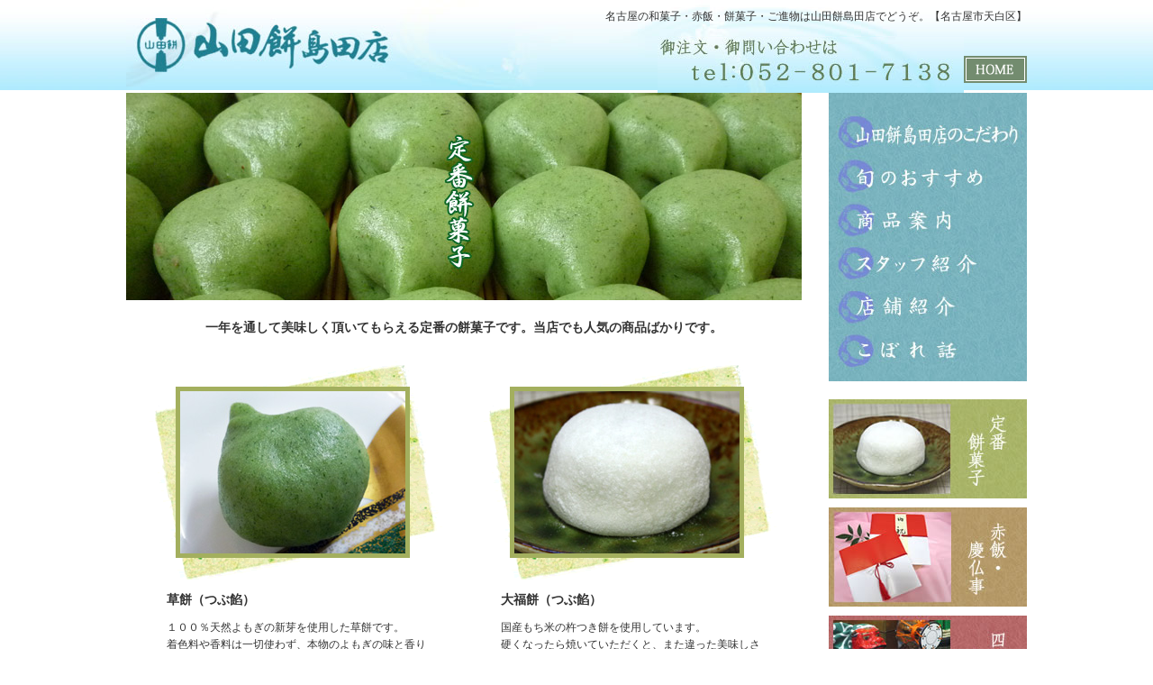

--- FILE ---
content_type: text/html
request_url: https://yamadamochi-shimadaten.com/shouhin_teiban.html
body_size: 14526
content:
<!DOCTYPE html PUBLIC "-//W3C//DTD XHTML 1.0 Transitional//EN"
 "http://www.w3.org/TR/xhtml1/DTD/xhtml1-transitional.dtd">
<html xmlns="http://www.w3.org/1999/xhtml"><!-- InstanceBegin template="/Templates/sub.dwt" codeOutsideHTMLIsLocked="false" -->
<head>
<meta http-equiv="Content-Style-Type" content="text/css" />
<meta http-equiv="Content-Type" content="text/html; charset=utf-8" />
<!-- InstanceBeginEditable name="doctitle" -->
<title>定番餅菓子/草餅･大福・鬼まんじゅう[山田餅島田店（名古屋市天白区）]</title>
<!-- InstanceEndEditable -->
<meta name="keywords" content="山田餅,名古屋,和菓子,赤飯,草餅,餅菓子,栗きんとん,ご進物,愛知,名古屋市天白区,三越星が丘店,名古屋三越栄店" />
<meta name="description" content="山田餅島田店で名古屋の和菓子・赤飯・餅菓子・ご進物をどうぞ。おいしい草餅。栗きんとんが旬。名古屋三越栄店・三越星が丘店にも出品・出店しております。【愛知県名古屋市天白区】" />
<meta name="robots" content="index,follow" />
<link rel="stylesheet" media="all" href="css/style.css" />
<!-- InstanceBeginEditable name="head" -->
<!-- InstanceEndEditable -->
</head>

<body>

<div id="fb-root"></div>
<script>(function(d, s, id) {
  var js, fjs = d.getElementsByTagName(s)[0];
  if (d.getElementById(id)) return;
  js = d.createElement(s); js.id = id;
  js.src = "//connect.facebook.net/ja_JP/all.js#xfbml=1";
  fjs.parentNode.insertBefore(js, fjs);
}(document, 'script', 'facebook-jssdk'));</script>

<div id="wrap">

<div id="header">
<p class="logo"><a href="index.html"><img src="top_img/logo.jpg" alt="名古屋の和菓子・赤飯の山田餅島田店" width="300" height="60" border="0" /></a></p>
<h1>名古屋の和菓子・赤飯・餅菓子・ご進物は山田餅島田店でどうぞ。【名古屋市天白区】</h1>
<p class="tel"><img src="top_img/tel.jpg" alt="ご注文・お問い合わせは052-801-7138" width="340" height="62" /></p>
<p class="home"><a href="index.html"><img src="top_img/home.gif" alt="山田餅島田店ホームへ" width="70" height="30" border="0" /></a></p>
</div><!--header end-->

<div id="sub_left"><!-- InstanceBeginEditable name="内容" -->
<p><img src="sub_img/shouhin_teiban/sub_title.jpg" width="750" height="230" alt="サブタイトル" /></p>
<p>&nbsp;</p>
<p class="tx_14b_c">一年を通して美味しく頂いてもらえる定番の餅菓子です。当店でも人気の商品ばかりです。</p>
<table border="0" cellspacing="0" cellpadding="0" class="shouhin_teiban">
  <tr>
    <td class="shasin"><p><img src="sub_img/shouhin_teiban/kusamoti.jpg" width="250" height="180" alt="草餅" /></p></td>
    <td class="shasin"><img src="sub_img/shouhin_teiban/daihuku.jpg" width="250" height="180" alt="大福餅（つぶ餡）" /></td>
  </tr>
  <tr>
    <td class="setsumei"><p class="shouhin_name">草餅（つぶ餡）</p>
      <p>１００％天然よもぎの新芽を使用した草餅です。</p>
      <p>着色料や香料は一切使わず、本物のよもぎの味と香りが楽しめます。</p>
      <p>こしのあるもっちりとした生地が特徴の、一度食べたらやみつきになる、当店一番人気の餅菓子です。</p></td>
    <td class="setsumei"><p class="shouhin_name">大福餅（つぶ餡）</p>
      <p>国産もち米の杵つき餅を使用しています。</p>
      <p>硬くなったら焼いていただくと、また違った美味しさを味わっていただけます。</p>
      <p>山田餅島田店では草餅と並んで大人気の餅菓子です。</p>
      <p>季節によって、栗大福、きび大福などもご用意しています。</p></td>
  </tr>
  <tr>
    <td class="shasin"><p><img src="sub_img/shouhin_teiban/daihuku_k.jpg" width="250" height="180" alt="大福餅（こし餡）" /></p></td>
    <td class="shasin"><img src="sub_img/shouhin_teiban/yomogidaihuku.jpg" alt="よもぎ大福" width="250" height="180" /></td>
  </tr>
  <tr>
    <td class="setsumei"><p class="shouhin_name">大福餅（こし餡）</p>
      <p>国産もち米の杵つき餅を使用しています。</p>
      <p>硬くなったら焼いていただくと、また違った美味しさを味わっていただけます。</p>
      <p>あっさりとお召し上がりになりたい方は、こちらをどうぞ。</p></td>
    <td class="setsumei"><p class="shouhin_name">よもぎ大福</p>
      <p>新芽のよもぎだけを使用した、香り高い大福です。</p>
      <p>焼いても香ばしく食べられます。</p></td>
  </tr>
  <tr>
    <td class="shasin"><p><img src="sub_img/shouhin_teiban/mamedaihuku.jpg" width="250" height="180" alt="豆大福" /></p></td>
    <td class="shasin"><img src="sub_img/shouhin_teiban/kurumidaihuku.jpg" width="250" height="180" alt="くるみ大福" /></td>
  </tr>
  <tr>
    <td class="setsumei"><p class="shouhin_name">豆大福餅（つぶ餡）</p>
      <p>大福餅に赤えんどう豆を合わせた餅菓子です。</p>
      <p>甘いつぶ餡と赤えんどう豆の程よい塩加減が、絶妙な味のバランスを奏でています。</p></td>
    <td class="setsumei"><p class="shouhin_name">くるみ大福</p>
      <p>お餅に炒って細かく刻んだくるみがふんだんに入っています。</p>
       <p> くるみのお好きな方にはたまらない商品！</p>
    </td>
  </tr>
  <tr>
    <td class="shasin"><p><img src="sub_img/shouhin_teiban/ohagi.jpg" width="250" height="180" alt="おはぎ" /></p></td>
    <td class="shasin"><img src="sub_img/shouhin_teiban/uirou.jpg" width="250" height="180" alt="黒糖ういろう" /></td>
  </tr>
  <tr>
    <td class="setsumei"><p class="shouhin_name">おはぎ</p>
      <p>もち米だけで作った美味しいおはぎです。</p>
      <p>あん・きな粉・胡麻の３種類があります。</p>
      <p>お盆やお彼岸だけでなく一年通してお楽しみください。</p>
      <p>ご希望で、こし餡も作らせていただきます。</p></td>
    <td class="setsumei"><p class="shouhin_name">黒糖ういろう</p>
      <p>昔ながらの素材と製法を守って作っています。</p>
      <p>もちもちとした食感と黒糖の甘い香りに釣られて、ついつい手が伸びてしまいます。</p></td>
  </tr>
  <tr>
    <td class="shasin"><p><img src="sub_img/shouhin_teiban/sentya_kurumi.jpg" width="250" height="180" alt="煎茶餅" /></p></td>
    <td class="shasin"><img src="sub_img/shouhin_teiban/onimanzyu.jpg" width="250" height="180" alt="鬼まんじゅう" /></td>
  </tr>
  <tr>
    <td class="setsumei"><p class="shouhin_name">煎茶餅・くるみ餅</p>
      <p>求肥（ぎゅうひ）に煎茶やくるみを混ぜ合わせた新しい餅菓子です。<br />
        体に良いとされる煎茶やくるみを厳選して使用しています。煎茶の香りやくるみの甘さが口の中に漂い、お茶菓子としてとても相性が良いのが特徴です。</p></td>
    <td class="setsumei"><p class="shouhin_name">鬼まんじゅう</p>
      <p>その時期一番旬で美味しいさつま芋を選んで使用しています。</p>
      <p>５～６月頃なら、焼き芋や蒸し芋にすると甘みが引き立てられ非常に美味しいと評判の鹿児島産「紅さつま」を使用。</p>
      <p>お子様にも大人気のお菓子です。<a name="new" id="new"></a></p></td>
  </tr>
  <tr>
    <td class="shasin"><p><img src="sub_img/shouhin_teiban/namadora.jpg" width="250" height="180" alt="生どら" /></p></td>
    <td class="shasin"><p><img src="sub_img/shouhin_teiban/sekihanohagi.jpg" width="250" height="180" alt="赤飯おはぎ" /></p></td>
    </tr>
  <tr>
    <td class="setsumei"><p class="shouhin_name">生どら</p>
      <p>どら焼きの生地に、つぶあん入り生クリームをはさみました。ふんわり軽くて甘いクリームが幸せな一品です。</p>
<p>（※傷みやすいため、冷凍にての販売です。）</p></td>
    <td class="setsumei"><p class="shouhin_name">赤飯おはぎ</p>
      <p>おはぎのご飯を赤飯にしました。</p>
      <p>小腹が空いた時にオススメです♪</p>
      <p>（※時期によりない場合もございますのでご了承下さい。）</p></td>
    </tr>
  <tr>
    <td class="shasin"><p><img src="sub_img/shouhin_teiban/kokutou.jpg" width="250" height="180" alt="黒糖蒸しパン" /></p></td>
    <td class="shasin"><p><img src="sub_img/shouhin_teiban/macchanamadaora.jpg" width="250" height="180" alt="抹茶生どら" /></p></td>
  </tr>
  <tr>
    <td class="setsumei"><p class="shouhin_name">黒糖蒸しパン</p>
      <p>黒糖の控え目な甘さが美味しい蒸しパンです。</p>
      <p>土日限定の商品になります。</p></td>
    <td class="setsumei"><p class="shouhin_name">抹茶生どら</p>
      <p>大人気の生どらに、抹茶が登場。</p>
      <p>抹茶好きにはたまらない一品に仕上がりました。</p>
      <p>冷凍で食べても半解凍でも、お好みでどうぞ。</p></td>
  </tr>
  <tr>
    <td class="shasin"><p><img src="sub_img/shouhin_aki/fumanzyu.jpg" width="250" height="180" alt="麩まんじゅう" /></p></td>
    <td class="shasin"><p><img src="sub_img/shouhin_teiban/pulin.jpg" width="250" height="180" alt="プリン" /></p></td>
  </tr>
  <tr>
    <td class="setsumei"><p class="shouhin_name">麩まんじゅう</p>
      <p>みずみずしくもっちりとした食感が特徴の和菓子です。</p>
      <p>生地に青海苔を使用しています。</p>
      <p>隠れた人気のおまんじゅうです。</p></td>
    <td class="setsumei"><p class="shouhin_name">プリン</p>
      <p>お子様からご年配の方まで大人気。</p>
      <p>通年販売になりました。</p>
      <p>普通のプリンとかぼちゃのプリンと二種類ございます。 </p></td>
  </tr>
  <tr>
    <td class="shasin"><p><img src="sub_img/shouhin_teiban/joyo.jpg" width="250" height="180" alt="上用" /></p></td>
    <td class="shasin"><p><img src="sub_img/shouhin_teiban/inakajoyo.jpg" width="250" height="180" alt="田舎上用" /></p></td>
  </tr>
  <tr>
    <td class="setsumei"><p class="shouhin_name">上用</p>
      <p>&nbsp;</p></td>
    <td class="setsumei"><p class="shouhin_name">田舎上用</p>
      <p>&nbsp;</p></td>
  </tr>
  <tr>
    <td class="shasin"><p><img src="sub_img/shouhin_teiban/oshima.jpg" width="250" height="180" alt="大島まんじゅう" /></p></td>
    <td class="shasin"><p><img src="sub_img/shouhin_teiban/kabocha.jpg" width="250" height="180" alt="かぼちゃまんじゅう" /></p></td>
  </tr>
  <tr>
    <td class="setsumei"><p class="shouhin_name">大島まんじゅう</p>
      <p>&nbsp;</p></td>
    <td class="setsumei"><p class="shouhin_name">かぼちゃまんじゅう</p>
      <p>&nbsp;</p></td>
  </tr>
  <tr>
    <td class="shasin"><p><img src="sub_img/shouhin_teiban/chobo.jpg" width="250" height="180" /></p></td>
    <td class="setsumei"><p>&nbsp;</p></td>
    </tr>
  <tr>
    <td class="setsumei"><p class="shouhin_name">ちょぼっとずつ</p>
      <p>山田餅島田店で人気のお菓子をミニサイズで詰め合わせました。“ちょぼっとずつ”色んな味を楽しんでみて下さい。</p></td>
    <td class="setsumei"><p class="shouhin_name">&nbsp;</p></td>
    </tr>
</table>
<p class="center">※他にも多数商品がございます。詳しくはお気軽にお問い合わせください。</p>
<p class="ta_right"><a href="#">▲上に戻る</a></p>
<!-- InstanceEndEditable --></div>
<!--sub_left end-->


<div id="top_right">
  <div id="submemu_area">
  <ul id="submenu">
    <li id="submenu1"><a href="kodawari.html">山田餅島田店のこだわり</a></li>
    <li id="submenu2"><a href="shouhin_shun.html">旬のおすすめ</a></li>
    <li id="submenu3"><a href="shouhin_index.html">商品案内</a></li>
    <li id="submenu4"><a href="staff.html">スタッフ紹介</a></li>
    <li id="submenu5"><a href="shop.html">店舗紹介</a></li>
    <li id="submenu6"><a href="kobore.html">こぼれ話</a></li>
  </ul>
  </div>
  <!--submenu_area end-->
<div id="shouhin">
<p><a href="shouhin_teiban.html"><img src="top_img/shouhin_01.jpg" alt="定番餅菓子" width="220" height="110" border="0" /></a></p>
<p><a href="shouhin_sekihan.html"><img src="top_img/shouhin_02.jpg" alt="赤飯・慶仏事" width="220" height="110" border="0" /></a></p>
<p><a href="shouhin_aki.html"><img src="top_img/shouhin_03.jpg" alt="四季のお菓子" width="220" height="110" border="0" /></a></p>
<p><a href="shouhin_shinmotsu.html"><img src="top_img/shouhin_04.jpg" alt="ご進物" width="220" height="110" border="0" /></a></p>
<p><a href="shouhin_gyouji.html"><img src="top_img/shouhin_05.jpg" alt="行事のお菓子" width="220" height="110" border="0" /></a></p>
<p><a href="kobore.html"><img src="top_img/kobore_banner.gif" alt="こぼれ話" width="220" height="70" border="0" /></a></p>
<p class="tx_14b_c"><a href="sub_img/kobore/ale.pdf" target="_blank"><img src="top_img/ale_banner.gif" width="220" height="70" /></a></p>
</div>
<!--shouhin end-->

</div>
<!--top_right end-->
<div id="wrap_clear">
</div><!--wrap_clear end-->
</div><!--wrap end-->

<div id="footer_out">
<div id="footer_in">
<ul>
<li> <a href="index.html">ＨＯＭＥ</a></li>
<li> <a href="kodawari.html">山田餅島田店のこだわり</a></li>
<li> <a href="shouhin_shun.html">旬のおすすめ</a></li>
<li> <a href="shouhin_index.html">商品案内</a><a href="shouhin_shinmotsu.html"></a></li>
<li> <a href="staff.html">スタッフ紹介</a></li>
<li> <a href="shop.html">店舗紹介</a></li>
<li><a href="kobore.html">こぼれ話</a></li>
<li> <a href="kobore.html#a2">アレルギー物質一覧表</a></li>
</ul>
<p class="ta_right">Copyright (C) YAMADAMOCHI-SHIMADA All Rights Reserved. </p>
</div><!--footer_in end-->
</div><!--footer_out end-->


<script type="text/javascript">
var gaJsHost = (("https:" == document.location.protocol) ? "https://ssl." : "http://www.");
document.write(unescape("%3Cscript src='" + gaJsHost + "google-analytics.com/ga.js' type='text/javascript'%3E%3C/script%3E"));
</script>
<script type="text/javascript">
try {
var pageTracker = _gat._getTracker("UA-9307516-1");
pageTracker._trackPageview();
} catch(err) {}</script>
</body>
<!-- InstanceEnd --></html>

--- FILE ---
content_type: text/css
request_url: https://yamadamochi-shimadaten.com/css/style.css
body_size: 5103
content:
@charset "Shift_JIS";

@import url(sub_style.css);



/* 基本指定

------------------------------------------------------------ */

* {margin: 0;}

* {font-family: "ＭＳ Ｐゴシック", "Osaka",sans-serif;}

body * {font-style: normal;}

body {

	font-size: 12px;

	color: #333;

	text-align: center;

	margin: 0; padding: 0;

	background-color: #fff;

	background-image: url(../top_img/back.jpg);

	background-repeat: repeat-x;

}

p {line-height: 1.6;}

a {color: #0000FF; text-decoration: none;}

a:link {color: #0000FF; text-decoration: none;}

a:visited {color: #0000FF; text-decoration: none;}

a:hover {color: #0000FF; text-decoration: underline;}

a:active {color: #0000FF; text-decoration: none;}

a:focus {color: #0000FF; text-decoration: underline;}

img {border: 0;}



/* ラップ

------------------------------------------------------------ */

div#wrap {

	text-align: left;

	width: 1000px;

	margin: 0 auto;

	background-color: #fff;

}

#wrap:after {

    content: "";

    clear: both;

    height: 0;

    display: block;

    visibility: hidden;

}



/* ヘッダー

------------------------------------------------------------ */

div#header {

	height: 100px;

	background-image: url(../top_img/header_bk.jpg);

	background-repeat: no-repeat;

}

#header:after {

    content: "";

    clear: both;

    height: 0;

    display: block;

    visibility: hidden;

}

.logo {float: left; margin: 20px 0 0 0;}

h1 {

	font-size: 100%;

	font-weight: normal;

	text-align: right;

	padding: 10px 0 0 0;

}

.tel {float: left; padding: 14px 0 0 290px;}

.home {padding-top: 35px;}

.home a:hover img {	-moz-opacity:0.7;

	opacity:0.7;

	filter: alpha(opacity=70);

}





/* フラッシュ部

------------------------------------------------------------ */

div#flash {

	width: 670px;

	height: 380px;

	float: left;

	padding: 0px 0px 50px 0px;

}



/* mainmenu

---------------------*/

ul#mainmenu{

    width:330px;

	float: left;

    overflow:hidden;

	margin: 0 0 50px 0; padding: 0;

	padding: 25px 0;

}



ul#mainmenu li{

    height:55px;

    display:block;

}



ul#mainmenu li a {

    display: block;

    overflow: hidden;

    height: 0px;

    background-image: url(../top_img/button.gif);

    padding-top: 55px;

}



/* mainmenu normal

---------------------*/

    #menu1 a { width:330px; background-position:0       0;}

    #menu2 a { width:210px; background-position:0   -55px;}

    #menu3 a { width:170px; background-position:0  -110px;}

    #menu4 a { width:200px; background-position:0  -165px;}

    #menu5 a { width:180px; background-position:0  -220px;}

    #menu6 a { width:160px; background-position:0  -275px;}



/* mainmenu rollover

----------------------*/

    #menu1 a:hover  { width:330px; background-position:-330px       0;}

    #menu2 a:hover  { width:210px; background-position:-330px   -55px;}

    #menu3 a:hover  { width:170px; background-position:-330px  -110px;}

    #menu4 a:hover  { width:200px; background-position:-330px  -165px;}

    #menu5 a:hover  { width:180px; background-position:-330px  -220px;}

    #menu6 a:hover  { width:160px; background-position:-330px  -275px;}





/* ３カラム部

------------------------------------------------------------ */

#top_left {

	float: left;

	width: 500px;

	padding: 0 30px 0 0;

}

#top_center {

	float: left;

	width: 220px;

}

#top_right {

	float: right;

	width: 220px;

}

#wrap_clear {clear: both; height: 20px;}







/* 左　旬のおすすめ・営業カレンダー・店舗案内

------------------------------------------------------------ */

table.top_shun {

	background: url(../top_img/top_shun_bk.jpg) no-repeat;

	width: 500px; height: 250px;

}

table.top_shun th {

	padding: 15px 20px 20px 20px;

	width: 230px;

	vertical-align: top;

	text-align: left;

}

table.top_shun td {

	padding: 15px 20px 20px 0px;

	width: 210px;

	vertical-align: top;

	text-align: left;

}

.facebook{

	float:left; margin: 0px; padding: 0px 30px 0px 0px; display: inline; width: 90px;

}

.tweet {

	float: left; margin: 0px; padding: 0px; display: inline; width: 80px;

}



.shousai {text-align: right;}

.shousai a:hover img {	-moz-opacity:0.7;

	opacity:0.7;

	filter: alpha(opacity=70);

}



.shop_name {font-size: 17px; font-weight: bold; padding-bottom: 8px;}



.qr {padding-left:100px;}







/* センター　受賞・新着情報・ツイッター

------------------------------------------------------------ */

#shinchaku p {line-height: 1.6;}

#shinchaku {margin-bottom: 20px;}











/* 左　商品案内・携帯サイト

------------------------------------------------------------ */

#shouhin a:hover img {	

	-moz-opacity:0.7;

	opacity:0.7;

	filter: alpha(opacity=70);

}

#shouhin img {margin-bottom: 10px;}







/* フッター

------------------------------------------------------------ */

#footer_out {

	width: 100%;

	background: url(../top_img/footer_out_bk.jpg) repeat-x;

	margin-top: 30px;

}

#footer_in {

	width: 1000px; height: 100px;

	background: url(../top_img/footer_in_bk.jpg) no-repeat;

	margin: 0 auto;

	text-align: left;

	padding-top: 35px;

}



#footer_in ul {padding: 0 0 20px 0;}

#footer_in li {display: inline; padding-right: 10px;}



--- FILE ---
content_type: text/css
request_url: https://yamadamochi-shimadaten.com/css/sub_style.css
body_size: 5873
content:
/* 文字修飾

------------------------------------------------------------ */

.tx_14b { font-size: 14px; font-weight: bold;}

.center {text-align: center;}

.pink {color: #F69;}

.ta_right {text-align: right;}

.img_right {float: right;}

.img_left {float: left;}







/* サブページ共通

------------------------------------------------------------ */

#sub_left {

	float: left;

	width: 750px;

	padding: 0 30px 0 0;

}

/* submenu

---------------------*/

#submemu_area {

	width:220px; height: 288px;

	margin: 0 0 20px 0; padding: 20px 0 12px 0;

	background:url(../sub_img/sub_button_bk.jpg) no-repeat;



}

ul#submenu{

    overflow:hidden; margin: 0; padding: 0;

}



ul#submenu li{

    height:48px; margin:0; padding:0;

    display:block;

}



ul#submenu li a {

    display: block;

    overflow: hidden;

    height: 0px;

    background-image: url(../sub_img/sub_button.jpg);

    padding-top: 48px;

}



/* submenu normal

---------------------*/

    #submenu1 a { width:220px; background-position:0       0;}

    #submenu2 a { width:220px; background-position:0   -48px;}

    #submenu3 a { width:220px; background-position:0   -96px;}

    #submenu4 a { width:220px; background-position:0  -144px;}

    #submenu5 a { width:220px; background-position:0  -192px;}

    #submenu6 a { width:220px; background-position:0  -240px;}



/* mainmenu rollover

----------------------*/

    #submenu1 a:hover  { width:220px; background-position:-220px       0;}

    #submenu2 a:hover  { width:220px; background-position:-220px   -48px;}

    #submenu3 a:hover  { width:220px; background-position:-220px   -96px;}

    #submenu4 a:hover  { width:220px; background-position:-220px  -144px;}

    #submenu5 a:hover  { width:220px; background-position:-220px  -192px;}

    #submenu6 a:hover  { width:220px; background-position:-220px  -240px;}



.contents_in {margin: 0 20px; font-size: 14px;}







/* 定番餅菓子

------------------------------------------------------------ */

.shouhin_teiban {margin: 20px 5px 10px 5px;}

.shouhin_teiban td.shasin{width: 250px; background: url(../sub_img/shouhin_teiban/back_teiban.gif) no-repeat; 

	padding:40px 55px;}

.shouhin_teiban td.setsumei {padding: 0px 40px 10px 40px; vertical-align:top;}

.shouhin_name { font-size:120%; font-weight: bold; margin-bottom: 10px;}

.tx_14b_c { font-size: 14px; font-weight: bold; text-align: center;}



/* 赤飯・慶仏事

------------------------------------------------------------ */

.shouhin_sekihan {margin: 20px 5px 10px 5px;}

.shouhin_sekihan td.shasin{width: 250px; background: url(../sub_img/shouhin_sekihan/back_sekihan.gif) no-repeat; 

	padding:40px 55px;}

.shouhin_sekihan td.setsumei {padding: 0px 40px 10px 40px; vertical-align:top;}



/* ご進物

------------------------------------------------------------ */

.shouhin_shinmotsu {margin: 20px 5px 10px 5px;}

.shouhin_shinmotsu td.shasin{width: 250px; background: url(../sub_img/shouhin_shinmotsu/back_shinmotsu.gif) no-repeat; 

	padding:40px 55px;}

.shouhin_shinmotsu td.setsumei {padding: 0px 40px 10px 40px; vertical-align:top;}



/* 四季（春）

------------------------------------------------------------ */

.shouhin_haru {margin: 20px 5px 10px 5px;}

.shouhin_haru td.shasin{width: 250px; background: url(../sub_img/shouhin_haru/back_haru.gif) no-repeat; 

	padding:40px 55px;}

.shouhin_haru td.setsumei {padding: 0px 40px 10px 40px; vertical-align:top;}



/* 四季（夏）

------------------------------------------------------------ */

.shouhin_natsu {margin: 20px 5px 10px 5px;}

.shouhin_natsu td.shasin{width: 250px; background: url(../sub_img/shouhin_natsu/back_natsu.gif) no-repeat; 

	padding:40px 55px;}

.shouhin_natsu td.setsumei {padding: 0px 40px 10px 40px; vertical-align:top;}



/* 四季（秋）

------------------------------------------------------------ */

.shouhin_aki {margin: 20px 5px 10px 5px;}

.shouhin_aki td.shasin{width: 250px; background: url(../sub_img/shouhin_aki/back_aki.gif) no-repeat; 

	padding:40px 55px;}

.shouhin_aki td.setsumei {padding: 0px 40px 10px 40px; vertical-align:top;}



/* 四季（冬）

------------------------------------------------------------ */

.shouhin_fuyu {margin: 20px 5px 10px 5px;}

.shouhin_fuyu td.shasin{width: 250px; background: url(../sub_img/shouhin_fuyu/back_fuyu.gif) no-repeat; 

	padding:40px 55px;}

.shouhin_fuyu td.setsumei {padding: 0px 40px 10px 40px; vertical-align:top;}



/* 旬

------------------------------------------------------------ */

.shouhin_shun {margin: 20px 5px 10px 5px;}

.shouhin_shun td.shasin{width: 250px; background: url(../sub_img/shouhin_shun/back_shun.gif) no-repeat; 

	padding:40px 55px;}

.shouhin_shun td.setsumei {padding: 0px 40px 10px 40px; vertical-align:top;}



/* 行事

------------------------------------------------------------ */

input {
  display: none;
}
label {
  cursor: pointer;
  display: inline-block;
  padding: 10px 20px;
  margin: 0 0 0 300px;
  border-radius: 4px;
  background: #0bd;
  color: #FFF;
  -webkit-transition: 0.1s;
  transition: 0.1s;
}
label:hover {
  background: #0090aa;
}
.panel {
  -webkit-transition: .3s ease;
  transition: .3s ease;
  height: 0;
  overflow: hidden;
  background: #F5F0CF;
  margin-top: 10px;
  padding: 0;
  border-radius: 5px;
}
input:checked + .panel {
  height: auto;
  padding: 0;
}



/* こぼれ話

------------------------------------------------------------ */

.kobore_q {font-size: 16px; font-weight: bold; color: #198E1D; margin: 0 60px 10px 40px; border-bottom: 1px dotted #198E1D;}

.kobore_a {font-size: 14px; margin: 0 70px 0 50px;}





/* 店舗紹介

------------------------------------------------------------ */

able.hyou {

	border-collapse: collapse;

	border: 1px solid #ccc;

}

table.hyou th, table.hyou td {

	border: 1px solid #ccc;

	padding:5px 8px;

}

table.hyou th {

    background-color: #F0FFFF;

	font-weight: normal;

}

table.hyou td {

    background-color:#ffffff;

}